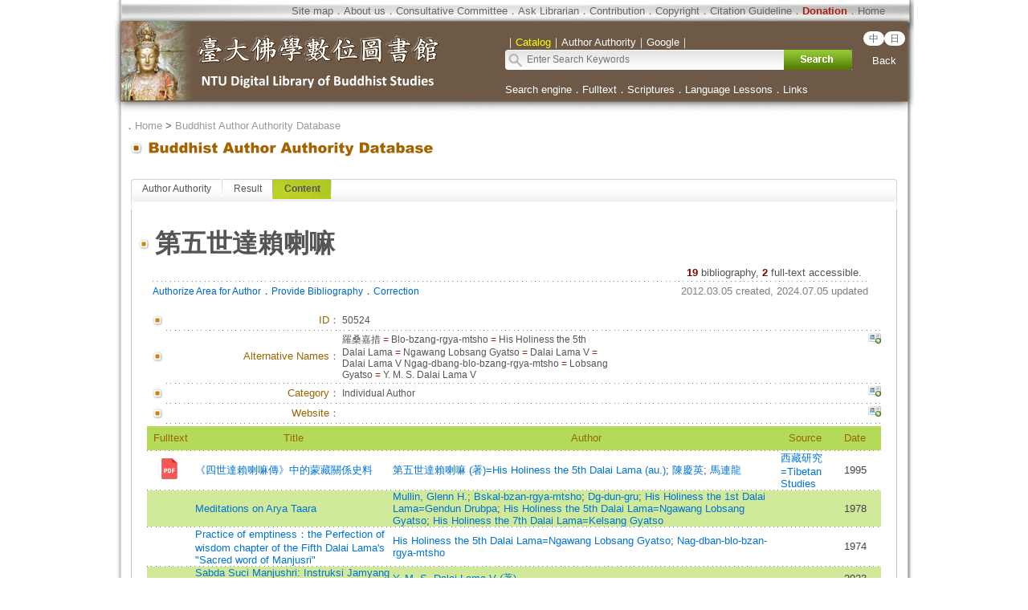

--- FILE ---
content_type: text/html;charset=utf-8
request_url: https://buddhism.lib.ntu.edu.tw/en/author/authorinfo.jsp?ID=50524&comefrom=bookdetail
body_size: 7030
content:
 





 

<html>
<head>
	<!-- Global site tag (gtag.js) - Google Analytics -->
	<script async src="https://www.googletagmanager.com/gtag/js?id=G-W1HN00TY2L"></script>
	<script src="https://buddhism.lib.ntu.edu.tw/common/gtag.js" type="text/javascript"></script>
	<base href="https://buddhism.lib.ntu.edu.tw/" >
	<meta http-equiv="Content-Type" content="text/html; charset=utf-8">
	<title>NTU Digital Library of Buddhist Studies ::: Buddhist Author Authority Database</title>
	<link rel="SHORTCUT ICON" href="images/weblogo.ico">
	<link rel=stylesheet type="text/css" href="style.css"> 
	<link rel=stylesheet type="text/css" href="style_v1.css">
	<script src="javascript.js" type="text/javascript"></script>
	<script src="jquery-1.11.0.js" type="text/javascript"></script>
</head>
<body>

<table align="center" class="MainPanel">
    <tr>
	<td valign="top" colspan="3" class="MainPanelHeader">

<div align='center'><input type='hidden' name='choose' id='choose' value='SearchForm1'>
	<table border='0' width='995' cellspacing='0' cellpadding='4' height='148'>
		<tr>
			<td height='25' colspan='3'>
			<p align='right' style='font-size:10pt'>
			<font size='2' color='#FFFFFF'><a class='topheader' href='en/aboutus/sitemap.jsp'>Site map</a></font><font color='#676767'>．<a class='topheader' href='en/aboutus/aboutus.jsp'>About us</a>．<a class='topheader' href='en/aboutus/consultants.jsp'>Consultative Committee</a>．<a class='topheader' href='en/aboutus/contactus.jsp'>Ask Librarian</a>．<a class='topheader' href='en/aboutus/search_reg.jsp'>Contribution</a>．<a class='topheader' href='en/aboutus/copyright.jsp'>Copyright</a>．<a class='topheader' href="en/aboutus/cite.jsp">Citation Guideline</a>．<a class='topheader' href="en/aboutus/donate.jsp"><font size='2' color='#AA2211'><b>Donation</b></font></a>．<a class='topheader' href='./en/index.jsp'>Home</a>&nbsp;&nbsp;&nbsp;&nbsp;&nbsp;&nbsp;&nbsp;&nbsp;</font></td>
		</tr>
		<tr>
			<td width='474' rowspan='2'><a href='https://buddhism.lib.ntu.edu.tw/en/index.jsp'><img src='https://buddhism.lib.ntu.edu.tw/images/headlogolink.gif' border=0></a></td>
			<td valign='bottom' height='45'><font style='font-size:10pt' color='#FFFFFF'>｜<span id='S1' style='color:yellow'>Catalog</span>｜<span id='S2'>Author Authority</span>｜<!-- <span id='S3'>Chinese Buddhist Art</span>｜ --><span id='S4'>Google</span>｜</font><br>
			<div id='searchpanel'>
				<form name='SearchForm1' id='SearchForm1' method='get' action='en/search/default.jsp' style='margin-top:0px;margin-bottom:0px;'>
				<table border='0' cellspacing='0' cellpadding='0'>
					<tr><td width='360' height='25' background='https://buddhism.lib.ntu.edu.tw/images/search-input.gif' align='left'><input name='q' type='text' size='40' style='border: 0px none;background-color: transparent;font-size: 12; margin-left:25' onkeydown='if(window.event.keyCode==13) $("#SearchForm1").submit()' placeholder='Enter Search Keywords'></td>
						<td><button type='submit' onclick='$('#SearchForm1').submit()' onmouseover="this.style.cursor='pointer';" onmouseout="this.style.cursor='auto';" style="border:0px solid #000000;width:85px;height:25px;background-image:url('https://buddhism.lib.ntu.edu.tw/images/search-submit-en.gif');">&nbsp;</button></td>
					</tr>
				</table>
				</form>
			</div>
			</td>
			<td width='65' valign='top' align=center>
				<div style='margin-top: 7'><b><font size='2' color='#FFFFFF' face='Arial'>
	                <span class="badge-version"><a href='../index.jsp'>中</a></span><span class="badge-version"><a href='../jp/index.jsp'>日</a></span></font></b>
					<!--<a class='select' href='../DLMBS/index.jsp'>中文版</a></font></b>-->
                    <br><br><a class='select' href='javascript:history.go(-1);'>Back</a></div>
			</td>
		</tr>
		<tr>
			<td width='501' colspan='2' height='40' style='font-size:10pt'><font color='#FFFFFF'><a class='select' href='./en/search/'>Search engine</a>．<a class='select' href='./en/fulltext/'>Fulltext</a>．<a class='select' href='./en/sutra/'>Scriptures</a>．<a class='select' href='./en/lesson/'>Language Lessons</a>．<a class='select' href='./en/website/'>Links</a></font></td>
		</tr>
		<tr>
			<td width='474' height='15'></td>
			<td width='501' height='15' colspan='2'></td>
		</tr>
	</table>
</div>

<script language="javascript">
function setChoose(span){
	$("#S1").css("color","#FFFFFF");
	$("#S2").css("color","#FFFFFF");
	$("#S3").css("color","#FFFFFF");
	$("#S4").css("color","#FFFFFF");
	$("#"+span).css("color","yellow");
}

$(function(){	
	$("#S1").click(function(){
		$("#choose").val("SearchForm1");
		setChoose("S1");
		$("#searchpanel").html("<form name='SearchForm1' id='SearchForm1' method='get' style=\"margin-top:0px;margin-bottom:0px;\" action='search/default.jsp'><table border='0' cellspacing='0' cellpadding='0'><tr><td width='360' height='25' background='https://buddhism.lib.ntu.edu.tw/images/search-input.gif' align='left'><input name='q' type='text' size='40' style='border: 0px none;background-color: transparent;font-size: 12; margin-left:25' onkeydown='if(window.event.keyCode==13) $(\"#SearchForm1\").submit()' placeholder=\"Enter Search Keywords\"></td><td><button type='submit' onclick=\"$('#SearchForm1').submit()\" onmouseover=\"this.style.cursor='pointer';\" onmouseout=\"this.style.cursor='auto';\" style=\"border:0px solid #000000;width:85px;height:25px;background-image:url('https://buddhism.lib.ntu.edu.tw/images/search-submit-en.gif');\">&nbsp;</button></td></tr></table></form>");
	});
	$("#S1").mouseover(function() {
		this.style.color="yellow";
		this.style.cursor="pointer";
	});
	$("#S1").mouseout(function() {
		if($("#choose").val()!="SearchForm1") this.style.color="#FFFFFF";
	});
	
	$("#S2").click(function(){
		$("#choose").val("SearchForm2");
		setChoose("S2");
		$("#searchpanel").html("<form name='SearchForm2' id='SearchForm2' method='POST' style=\"margin-top:0px;margin-bottom:0px;\" action='https://buddhism.lib.ntu.edu.tw/en/author/authorlist.jsp'><table border='0' cellspacing='0' cellpadding='0'><input type='hidden' name='cboAuthorQryRule' value='part'><tr><td width='360' height='25' background='https://buddhism.lib.ntu.edu.tw/images/search-input.gif' align='left'><input name='txtAuthorQryString' id='txtAuthorQryString' type='text' size='40' style='border: 0px none;background-color: transparent;font-size: 12; margin-left:25' onkeydown='if(window.event.keyCode==13) $(\"#SearchForm2\").submit()' placeholder=\"Enter Search Keywords\"></td><td><button type='submit' onclick=\"$('#SearchForm2').submit()\" onmouseover=\"this.style.cursor='pointer';\" onmouseout=\"this.style.cursor='auto';\" style=\"border:0px solid #000000;width:85px;height:25px;background-image:url('https://buddhism.lib.ntu.edu.tw/images/search-submit-en.gif');\">&nbsp;</button></td></tr></table></form>");
	});
	$("#S2").mouseover(function() {
		this.style.color="yellow";
		this.style.cursor="pointer";
	});
	$("#S2").mouseout(function() {
		if($("#choose").val()!="SearchForm2") this.style.color="#FFFFFF";
	});
	
	$("#S3").click(function(){
		$("#choose").val("SearchForm3");
		setChoose("S3");
		$("#searchpanel").html("<form name='SearchForm3' id='SearchForm3' method='POST' style=\"margin-top:0px;margin-bottom:0px;\" action='http://140.112.115.46/paper/user/general_01.asp'><table border='0' cellspacing='0' cellpadding='0'><input type='hidden' name='step' value='1'><input type='hidden' name='search_type' value='不限欄位'><tr><td width='360' height='25' background='https://buddhism.lib.ntu.edu.tw/images/search-input.gif' align='left'><input name='search_text' id='search_text' type='text' size='40' style='border: 0px none;background-color: transparent;font-size: 12; margin-left:25' onkeydown='if(window.event.keyCode==13) $(\"#SearchForm3\").submit()' placeholder=\"Enter Search Keywords\"></td><td><button type='submit' onclick=\"$('#SearchForm3').submit()\" onmouseover=\"this.style.cursor='pointer';\" onmouseout=\"this.style.cursor='auto';\" style=\"border:0px solid #000000;width:85px;height:25px;background-image:url('https://buddhism.lib.ntu.edu.tw/images/search-submit-en.gif');\">&nbsp;</button></td></tr></table></form>");
	});
	$("#S3").mouseover(function() {
		this.style.color="yellow";
		this.style.cursor="pointer";
	});
	$("#S3").mouseout(function() {
		if($("#choose").val()!="SearchForm3") this.style.color="#FFFFFF";
	});
	
	$("#S4").click(function(){
		$("#choose").val("SearchForm4");
		setChoose("S4");
		$("#searchpanel").html("<form name='SearchForm4' id='SearchForm4' method='get' style=\"margin-top:0px;margin-bottom:0px;\" action='https://www.google.com/search'><table border='0' cellspacing='0' cellpadding='0'><input type=hidden name=sitesearch value='http://buddhism.lib.ntu.edu.tw'><tr><td width='360' height='25' background='https://buddhism.lib.ntu.edu.tw/images/search-input.gif' align='left'><input name='as_q' id='as_q' type='text' size='40' style='border: 0px none;background-color: transparent;font-size: 12; margin-left:25' onkeydown='if(window.event.keyCode==13) $(\"#SearchForm4\").submit()' placeholder=\"Enter Search Keywords\"></td><td><button type='submit' onclick=\"$('#SearchForm4').submit()\" onmouseover=\"this.style.cursor='pointer';\" onmouseout=\"this.style.cursor='auto';\" style=\"border:0px solid #000000;width:85px;height:25px;background-image:url('https://buddhism.lib.ntu.edu.tw/images/search-submit-en.gif');\">&nbsp;</button></td></tr></table></form>");
	});
	$("#S4").mouseover(function() {
		this.style.color="yellow";
		this.style.cursor="pointer";
	});
	$("#S4").mouseout(function() {
		if($("#choose").val()!="SearchForm4") this.style.color="#FFFFFF";
	});
})
</script>
</td>
    </tr>
    <tr>
        <td class="MainPanelLeft"></td>
        <td class="MainPanelCenter">
        <!------------------------------ 主要網頁內容 Start ------------------------------>
        <!------------------------------ 1.指南 Start ------------------------------>
		<div class="guide">．<a href="en\./index.jsp" class="guide">Home</a> > 
			<a class="guide" href="en\author">Buddhist Author Authority Database</a></div>
        <!------------------------------ 1.指南  End  ------------------------------>
        <!------------------------------ 2.單元功能選單 Start ------------------------------>
		<table border="0" width="100%">
			<tr>
				<td><a href="en/author" class="pagetitle">
				<img src="en/images/title/Title_Author.gif" border="0"></a></td>
				<td width="85%" valign="bottom"><div class="pagetitle"></div></td>
				<td width="130" valign="bottom" align="right">

				</td>
			</tr>
		</table><br>
        <!------------------------------ 2.單元功能選單  End  ------------------------------>
        <!------------------------------ 3.單元內容 Start ------------------------------>
		<table border="0" width="100%" height="300" cellspacing=4 cellpadding=4>
			<tr>
				<td valign="top" width="80%">
				<!------------------------------ 3.2 單元內容  (中) Start ------------------------------>
					
				<div class="TabStyle_60">
			       	<ul class="TabStyle TabStyle_60">
			           	<li class="Tab_frist" onMouseOver="this.className='Tab_frist_Over';" onMouseOut="this.className='Tab_frist';"><a href="en/author/index.jsp" class="Tab_R">Author Authority</a></li>
						<li onMouseOver="this.className='Tab_Over';" onMouseOut="this.className=null;"><a href="en/author/authorlist.jsp" class="Tab_R">Result</a></li>
						<li class="Tab_On"><a href="en/author/authorinfo.jsp" class="Tab_R">Content</a></li>
						<!--<li class="Tab_last" onmouseover="this.className='Tab_last_Over';" onmouseout="this.className='Tab_last';"><a class="Tab_R" href="author/authormodify.jsp">提供著者資訊</a></li>-->
					</ul>
			   	</div>
				<table border="0" width="100%" height="100" cellspacing="0" cellpadding="0" bordercolor="#C0C0C0" style="border-top-style:none; border-left-style: solid; border-left-width: 1px; border-right-style: solid; border-right-width: 1px; border-top-width: 1px; border-bottom-style: solid; border-bottom-width: 1px">
					<tr>
						<td>
							<!------------------------------------------------------------------------------------------------->





<br>

<table borderColor="#ffffff" cellSpacing="3" cellPadding="0" borderColorLight="#C1C184" border="0" style="margin-left: 0; margin-right: 0" width="920" align="center">
	<tr>
		<td style="font-size: 10pt; text-align: right" width="20"><img border="0" src="en/images/dot/dot01.gif"></td>
		<td style="font-size: 10pt; text-align: right" colspan="3" width="900">

		<table border="0" width="100%" cellPadding="0" cellspacing="3">
			<tr>
				<td align="left" valign="top"><p style="text-align: left"><b><font size="6">第五世達賴喇嘛</font></b>&nbsp;&nbsp;</td>
				<td align="right" valign="top" width="70">
					
				</td>
			</tr>
		</table>
		</td>
	</tr>
	<tr>
		<td style="font-size: 10pt; text-align: right" width="20" valign="top">&nbsp;
		</td>
		<td style="font-size: 10pt; text-align: right" colspan="3">
		<table border="0" width="100%" cellspacing="0" cellpadding="0">
			<tr>
				<td><font size="2"><!-- 生日資訊 strBidthInfo --></font></td>
				<td valign="bottom">
				<p align="right">
				<font size="2"><b><font color="#800000">19</font></b><font color="#0066CC"> 
				</font> bibliography, <b><font color="#800000">2</font></b> full-text accessible. <!-- (<font color="#800000"><b>Not Yet Authorization</b></font>) -->&nbsp;
			</tr>
		</table>
		</td>
	</tr>
	<tr>
		<td width="20" height="1" align="right" valign="top"></td>
		<td colspan="3" height="1" background="images/line01.gif"></td>
	</tr>
	<tr>
		<td style="font-size: 10pt; text-align: right" width="20" valign="top">&nbsp;</td>
		<td style="font-size: 10pt; text-align: right" colspan="3" valign="top" height="30">
		<table border="0" width="100%" cellspacing="0" cellpadding="0" style="TABLE-LAYOUT: fixed">
			<tr>
				<td><a href="en/author/authorauthorize.jsp"><font color="#0066CC">Authorize Area for Author</font></a>．<a href="en/author/authorreg.jsp"><font color="#0066CC">Provide Bibliography</font></a>．<a href="en/author/authormodify.jsp?ID=50524"><font color="#0066CC">Correction</font></a></td>
				<td align="right"><font size="2" color="#808080">2012.03.05 created, 2024.07.05 updated</font><!--
				<p align="right"><font size="2">相關書目中有以下出版年<select id="sel_pressyear1" onchange="search('釋印順',this.value,'pressyear')" name="D7" size="1">
				<option selected>出版年</option>
				<option value="2007">2007 (1筆 )</option>
				<option value="2004">2004 (1筆 )</option>
				<option value="2003">2003 (2筆 )</option>
				<option value="2002">2002 (3筆 )</option>
				<option value="2001">2001 (9筆 )</option>
				<option value="2000">2000 (15筆 )</option>
				<option value="1999">1999 (1筆 )</option>
				<option value="1998">1998 (3筆 )</option>
				<option value="1997">1997 (2筆 )</option>
				<option value="1996">1996 (2筆 )</option>
				</select> 資料類型<select id="sel_mediatype1" onchange="search('釋印順',this.value,'mediatype')" name="D8" size="1">
				<option selected>資料類型</option>
				<option value="期刊論文">期刊論文 (45筆 )</option>
				<option value="書籍">書籍 (18筆 )</option>
				<option value="博碩士論文">博碩士論文 (4筆 )</option>
				<option value="會議論文">會議論文 (1筆 )</option>
				<option value="網路資料">網路資料 (1筆 )</option>
				<option value="論文集">論文集 (1筆 )</option>
				</select></font>--></td>
			</tr>
		</table>
		</td>
	</tr>
	</table>
	<table style="table-layout: fixed; word-wrap: break-word" borderColor="#ffffff" cellSpacing="3" cellPadding="0" borderColorLight="#C1C184" border="0" style="margin-left: 0; margin-right: 0" width="920" align="center">
	<tr>
		<td style="font-size: 10pt; text-align: right" width="20"><img border="0" src="en/images/dot/dot01.gif"></td>
		<td style="font-size: 10pt; text-align: right" width="210"><font color="#996600">ID<!--序號-->：</font></td>
		<td style="font-size: 10pt; " width="650" colspan="2"><p style="text-align: left">50524</td>
	</tr>
	<tr>
		<td width="20" height="1" align="right" valign="top"></td>
		<td colspan="3" height="1" background="en/images/line01.gif"></td>
	</tr>
	<tr>
		<td style="font-size: 10pt; text-align: right" width="20"><img border="0" src="en/images/dot/dot01.gif"></td>
		<td style="font-size: 10pt; text-align: right" width="210"><font color="#996600">Alternative Names：</font></td>
		<td style="font-size: 10pt; " width="650"><p style="text-align: left">羅桑嘉措 <font color=#AA2211>=</font> Blo-bzang-rgya-mtsho <font color=#AA2211>=</font> His Holiness the 5th Dalai Lama <font color=#AA2211>=</font> Ngawang Lobsang Gyatso <font color=#AA2211>=</font> Dalai Lama V <font color=#AA2211>=</font> Dalai Lama V Ngag-dbang-blo-bzang-rgya-mtsho <font color=#AA2211>=</font> Lobsang Gyatso <font color=#AA2211>=</font> Y. M. S. Dalai Lama V</td>
		<td style="font-size: 10pt; " width="20" valign="top" align="right"><a title="校正著者資訊：別名" href="en/author/authormodify.jsp?ID=50524&topic=1#begin"><img border="0" src="en/images/dot/supplyinfo.jpg"></a></td>
	</tr>
	<tr>
		<td width="20" height="1" align="right" valign="top"></td>
		<td colspan="3" height="1" background="en/images/line01.gif"></td>
	</tr>
	<tr>
		<td style="font-size: 10pt; text-align: right" width="20"><img border="0" src="en/images/dot/dot01.gif"></td>
		<td style="font-size: 10pt; text-align: right" width="210"><font color="#996600">Category：</font></td>
		<td style="font-size: 10pt; " width="650"><p style="text-align: left">Individual Author</td>
		<td style="font-size: 10pt; " width="20" valign="top" align="right"><a href="en/author/authormodify.jsp?ID=50524&topic=2#begin"><img border="0" src="en/images/dot/supplyinfo.jpg"></a></td>
	</tr>
	<tr>
		<td width="20" height="1" align="right" valign="top"></td>
		<td colspan="3" height="1" background="en/images/line01.gif"></td>
	</tr>

	<tr>
		<td style="font-size: 10pt; text-align: right" width="20"><img border="0" src="en/images/dot/dot01.gif"></td>
		<td style="font-size: 10pt; text-align: right" width="210"><font color="#996600">Website：</font></td>
		<td style="font-size: 10pt; " width="650"><a target="_blank" href="" class="extendsearch"></a> </td>
		<td style="font-size: 10pt; " valign="top" width="20" align="right"><a title="校正著者資訊：網站" href="en/author/authormodify.jsp?ID=50524&topic=7#begin"><img border="0" src="en/images/dot/supplyinfo.jpg"></a></td>
	</tr>
	<tr>
		<td width="20" height="1" align="right" valign="top"></td>
		<td colspan="3" height="1" background="en/images/line01.gif"></td>
	</tr>

	<tr><td colspan="4">
			<table style="BORDER-COLLAPSE: collapse; FONT-SIZE: 10pt" border="0" cellSpacing="1" borderColor="#F1F8E0" cellPadding="0" width="100%">
				<tr bgColor="#FFFFFF">
					<td width="60" height="30" align="middle" bgcolor="#B4DA5A">
					<font color="#996600">Fulltext<!--全文--></font></td>
					<td align="middle" bgcolor="#B4DA5A">
					<font color="#996600">Title<!--題名--></font></td>
					<td align="middle" bgcolor="#B4DA5A">
					<font color="#996600">Author<!--作者--></font></td>
					<td align="middle" bgcolor="#B4DA5A">
					<font color="#996600">Source<!--出處--></font></td>
					<td align="middle" bgcolor="#B4DA5A">
					<font color="#996600">Date<!--出版日期--></font></td>
				</tr>
                <tr><td colspan="5" height="1" background="en/images/line01.gif"></td></tr>
				
						<tr bgcolor="#FFFFFF" onMouseOver="this.style.backgroundColor='#FFFF66';" onMouseOut="this.style.backgroundColor='#FFFFFF';">
							<td vAlign="middle" align="center" height="30"> <a href='http://kns.cnki.net/kcms/detail/detail.aspx?dbcode=CJFD&filename=XZYJ199502014&dbname=CJFD9495&uid=WEEvREcwSlJHSldRa1FhdXNXaEhoOG5LZW01Q1VSeHdBTTJWRmVqLzViTT0%3D%249A4hF_YAuvQ5obgVAqNKPCYcEjKensW4IQMovwHtwkF4VYPoHbKxJw!!' target=_blank><img src='images/dot/icon_pdf2.png' width='25px;' border=0></a>&nbsp;</td>
							<td vAlign="middle" align="left"><a href="https://buddhism.lib.ntu.edu.tw/en/search/search_detail.jsp?seq=323243&comefrom=authorinfo" class="extendsearch">《四世達賴喇嘛傳》中的蒙藏關係史料</a></td>
							<td vAlign="middle" align="left"><a href='en/author/authorinfo.jsp?ID=50524' class='extendsearch'>第五世達賴喇嘛 (著)=His Holiness the 5th Dalai Lama (au.)</a>; <a href='en/author/authorinfo.jsp?ID= 52322' class='extendsearch'> 陳慶英</a>; <a href='en/author/authorinfo.jsp?ID= 47574' class='extendsearch'> 馬連龍</a></td>
                            
                            <td vAlign="middle" align="left"><a href="./en/journal/journaldetail.jsp?seq=499&comefrom=authorinfo" class="extendsearch" target="_blank">西藏研究=Tibetan Studies</a></td>
                            
							<td vAlign="middle" align="center">1995</td>
						</tr>
                        <tr><td colspan="5" height="1" background="en/images/line01.gif"></td></tr>
					<!--
					<tr><td style="font-size: 10pt; text-align: right" width="20" valign="top">。</td>
						<td style="font-size: 10pt; text-align: left" colspan="3"><a href="https://buddhism.lib.ntu.edu.tw/BDLM/toModule.do?prefix=/search&page=/search_detail.jsp?seq=323243" class="extendsearch">《四世達賴喇嘛傳》中的蒙藏關係史料</a>  / 第五世達賴喇嘛 (著)=His Holiness the 5th Dalai Lama (au.); 陳慶英; 馬連龍 / 西藏研究=Tibetan Studies n.2 (總號=n.55) / 1995 [<a href=http://kns.cnki.net/kcms/detail/detail.aspx?dbcode=CJFD&filename=XZYJ199502014&dbname=CJFD9495&uid=WEEvREcwSlJHSldRa1FhdXNXaEhoOG5LZW01Q1VSeHdBTTJWRmVqLzViTT0%3D%249A4hF_YAuvQ5obgVAqNKPCYcEjKensW4IQMovwHtwkF4VYPoHbKxJw!! class=extendsearch target=_blank>全文</a>]</td>
					</tr>
					<tr>
						<td width="20" height="1" align="right" valign="top"></td>
						<td colspan="3" height="1" background="en/images/line01.gif"></td>
					</tr>-->
				
						<tr bgcolor="#D1E99A" onMouseOver="this.style.backgroundColor='#FFFF66';" onMouseOut="this.style.backgroundColor='#D1E99A';">
							<td vAlign="middle" align="center" height="30">&nbsp;</td>
							<td vAlign="middle" align="left"><a href="https://buddhism.lib.ntu.edu.tw/en/search/search_detail.jsp?seq=352666&comefrom=authorinfo" class="extendsearch">Meditations on Arya Taara</a></td>
							<td vAlign="middle" align="left"><a href='en/author/authorinfo.jsp?ID=23180' class='extendsearch'>Mullin, Glenn H.</a>; <a href='en/author/authorinfo.jsp?ID= 46547' class='extendsearch'> Bskal-bzan-rgya-mtsho</a>; <a href='en/author/authorinfo.jsp?ID= 46335' class='extendsearch'> Dg-dun-gru</a>; <a href='en/author/authorinfo.jsp?ID= 46335' class='extendsearch'> His Holiness the 1st Dalai Lama=Gendun Drubpa</a>; <a href='en/author/authorinfo.jsp?ID= 50524' class='extendsearch'> His Holiness the 5th Dalai Lama=Ngawang Lobsang Gyatso</a>; <a href='en/author/authorinfo.jsp?ID= 46547' class='extendsearch'> His Holiness the 7th Dalai Lama=Kelsang Gyatso</a></td>
                            
                            <td vAlign="middle" align="left"></td>
                            
							<td vAlign="middle" align="center">1978</td>
						</tr>
                        <tr><td colspan="5" height="1" background="en/images/line01.gif"></td></tr>
					<!--
					<tr><td style="font-size: 10pt; text-align: right" width="20" valign="top">。</td>
						<td style="font-size: 10pt; text-align: left" colspan="3"><a href="https://buddhism.lib.ntu.edu.tw/BDLM/toModule.do?prefix=/search&page=/search_detail.jsp?seq=352666" class="extendsearch">Meditations on Arya Taara</a>  / Mullin, Glenn H.; Bskal-bzan-rgya-mtsho; Dg-dun-gru; His Holiness the 1st Dalai Lama=Gendun Drubpa; His Holiness the 5th Dalai Lama=Ngawang Lobsang Gyatso; His Holiness the 7th Dalai Lama=Kelsang Gyatso / 1978</td>
					</tr>
					<tr>
						<td width="20" height="1" align="right" valign="top"></td>
						<td colspan="3" height="1" background="en/images/line01.gif"></td>
					</tr>-->
				
						<tr bgcolor="#FFFFFF" onMouseOver="this.style.backgroundColor='#FFFF66';" onMouseOut="this.style.backgroundColor='#FFFFFF';">
							<td vAlign="middle" align="center" height="30">&nbsp;</td>
							<td vAlign="middle" align="left"><a href="https://buddhism.lib.ntu.edu.tw/en/search/search_detail.jsp?seq=285832&comefrom=authorinfo" class="extendsearch">Practice of emptiness：the Perfection of wisdom chapter of the Fifth Dalai Lama's "Sacred word of Manjusri"</a></td>
							<td vAlign="middle" align="left"><a href='en/author/authorinfo.jsp?ID=50524' class='extendsearch'>His Holiness the 5th Dalai Lama=Ngawang Lobsang Gyatso</a>; <a href='en/author/authorinfo.jsp?ID= 14062' class='extendsearch'> Nag-dban-blo-bzan-rgya-mtsho</a></td>
                            
                            <td vAlign="middle" align="left"></td>
                            
							<td vAlign="middle" align="center">1974</td>
						</tr>
                        <tr><td colspan="5" height="1" background="en/images/line01.gif"></td></tr>
					<!--
					<tr><td style="font-size: 10pt; text-align: right" width="20" valign="top">。</td>
						<td style="font-size: 10pt; text-align: left" colspan="3"><a href="https://buddhism.lib.ntu.edu.tw/BDLM/toModule.do?prefix=/search&page=/search_detail.jsp?seq=285832" class="extendsearch">Practice of emptiness：the Perfection of wisdom chapter of the Fifth Dalai Lama's "Sacred word of Manjusri"</a>  / His Holiness the 5th Dalai Lama=Ngawang Lobsang Gyatso; Nag-dban-blo-bzan-rgya-mtsho / 1974</td>
					</tr>
					<tr>
						<td width="20" height="1" align="right" valign="top"></td>
						<td colspan="3" height="1" background="en/images/line01.gif"></td>
					</tr>-->
				
						<tr bgcolor="#D1E99A" onMouseOver="this.style.backgroundColor='#FFFF66';" onMouseOut="this.style.backgroundColor='#D1E99A';">
							<td vAlign="middle" align="center" height="30">&nbsp;</td>
							<td vAlign="middle" align="left"><a href="https://buddhism.lib.ntu.edu.tw/en/search/search_detail.jsp?seq=699405&comefrom=authorinfo" class="extendsearch">Sabda Suci Manjushri: Instruksi Jamyang Lama Tsongkhapa</a></td>
							<td vAlign="middle" align="left"><a href='en/author/authorinfo.jsp?ID=50524' class='extendsearch'>Y. M. S. Dalai Lama V (著)</a></td>
                            
                            <td vAlign="middle" align="left"></td>
                            
							<td vAlign="middle" align="center">2023</td>
						</tr>
                        <tr><td colspan="5" height="1" background="en/images/line01.gif"></td></tr>
					<!--
					<tr><td style="font-size: 10pt; text-align: right" width="20" valign="top">。</td>
						<td style="font-size: 10pt; text-align: left" colspan="3"><a href="https://buddhism.lib.ntu.edu.tw/BDLM/toModule.do?prefix=/search&page=/search_detail.jsp?seq=699405" class="extendsearch">Sabda Suci Manjushri: Instruksi Jamyang Lama Tsongkhapa</a>  / Y. M. S. Dalai Lama V (著) / 2023</td>
					</tr>
					<tr>
						<td width="20" height="1" align="right" valign="top"></td>
						<td colspan="3" height="1" background="en/images/line01.gif"></td>
					</tr>-->
				
						<tr bgcolor="#FFFFFF" onMouseOver="this.style.backgroundColor='#FFFF66';" onMouseOut="this.style.backgroundColor='#FFFFFF';">
							<td vAlign="middle" align="center" height="30">&nbsp;</td>
							<td vAlign="middle" align="left"><a href="https://buddhism.lib.ntu.edu.tw/en/search/search_detail.jsp?seq=341660&comefrom=authorinfo" class="extendsearch">Secret Visions of the Fifth Dalai Lama: the Gold Manuscript in the Fournier Collection</a></td>
							<td vAlign="middle" align="left"><a href='en/author/authorinfo.jsp?ID=169701' class='extendsearch'>Karmay, Samten Gyaltsen (著)</a>; <a href='en/author/authorinfo.jsp?ID= 27112' class='extendsearch'> Tenzin Gyatso (前言)</a>; <a href='en/author/authorinfo.jsp?ID= 50524' class='extendsearch'> Dalai Lama V Ngag-dbang-blo-bzang-rgya-mtsho (著)</a></td>
                            
                            <td vAlign="middle" align="left"></td>
                            
							<td vAlign="middle" align="center">1988</td>
						</tr>
                        <tr><td colspan="5" height="1" background="en/images/line01.gif"></td></tr>
					<!--
					<tr><td style="font-size: 10pt; text-align: right" width="20" valign="top">。</td>
						<td style="font-size: 10pt; text-align: left" colspan="3"><a href="https://buddhism.lib.ntu.edu.tw/BDLM/toModule.do?prefix=/search&page=/search_detail.jsp?seq=341660" class="extendsearch">Secret Visions of the Fifth Dalai Lama: the Gold Manuscript in the Fournier Collection</a>  / Karmay, Samten Gyaltsen (著); Tenzin Gyatso (前言); Dalai Lama V Ngag-dbang-blo-bzang-rgya-mtsho (著) / 1988</td>
					</tr>
					<tr>
						<td width="20" height="1" align="right" valign="top"></td>
						<td colspan="3" height="1" background="en/images/line01.gif"></td>
					</tr>-->
				
						<tr bgcolor="#D1E99A" onMouseOver="this.style.backgroundColor='#FFFF66';" onMouseOut="this.style.backgroundColor='#D1E99A';">
							<td vAlign="middle" align="center" height="30">&nbsp;</td>
							<td vAlign="middle" align="left"><a href="https://buddhism.lib.ntu.edu.tw/en/search/search_detail.jsp?seq=689858&comefrom=authorinfo" class="extendsearch">The Illusive Play: The Autobiography of the Fifth Dalai Lama=འཁྲུལ་བའི་རོལ་རྩེད་</a></td>
							<td vAlign="middle" align="left"><a href='en/author/authorinfo.jsp?ID=50524' class='extendsearch'>Dalai Lama V Ngag-dbang-blo-bzang-rgya-mtsho (著)</a>; <a href='en/author/authorinfo.jsp?ID= 169701' class='extendsearch'> Karmay, Samten G. (譯)</a></td>
                            
                            <td vAlign="middle" align="left"></td>
                            
							<td vAlign="middle" align="center">2014.07.28</td>
						</tr>
                        <tr><td colspan="5" height="1" background="en/images/line01.gif"></td></tr>
					<!--
					<tr><td style="font-size: 10pt; text-align: right" width="20" valign="top">。</td>
						<td style="font-size: 10pt; text-align: left" colspan="3"><a href="https://buddhism.lib.ntu.edu.tw/BDLM/toModule.do?prefix=/search&page=/search_detail.jsp?seq=689858" class="extendsearch">The Illusive Play: The Autobiography of the Fifth Dalai Lama=འཁྲུལ་བའི་རོལ་རྩེད་</a>  / Dalai Lama V Ngag-dbang-blo-bzang-rgya-mtsho (著); Karmay, Samten G. (譯) / 2014.07.28</td>
					</tr>
					<tr>
						<td width="20" height="1" align="right" valign="top"></td>
						<td colspan="3" height="1" background="en/images/line01.gif"></td>
					</tr>-->
				
						<tr bgcolor="#FFFFFF" onMouseOver="this.style.backgroundColor='#FFFF66';" onMouseOut="this.style.backgroundColor='#FFFFFF';">
							<td vAlign="middle" align="center" height="30">&nbsp;</td>
							<td vAlign="middle" align="left"><a href="https://buddhism.lib.ntu.edu.tw/en/search/search_detail.jsp?seq=288237&comefrom=authorinfo" class="extendsearch">The Tibetan Dhammapada: Sayings of the Buddha - A Translation of the Tibetan Version of the Udanavarga</a></td>
							<td vAlign="middle" align="left"><a href='en/author/authorinfo.jsp?ID=50524' class='extendsearch'>Blo-bzang-rgya-mtsho</a>; <a href='en/author/authorinfo.jsp?ID= 4657' class='extendsearch'> Dharmatrata</a>; <a href='en/author/authorinfo.jsp?ID= 6281' class='extendsearch'> Gareth Sparham</a>; <a href='en/author/authorinfo.jsp?ID= 42847' class='extendsearch'> Ngawang Thekchok</a>; <a href='en/author/authorinfo.jsp?ID= 18671' class='extendsearch'> Simon, Beth Lee</a>; <a href='en/author/authorinfo.jsp?ID= 1815' class='extendsearch'> Blo-Bzan-Rgya-M</a></td>
                            
                            <td vAlign="middle" align="left"></td>
                            
							<td vAlign="middle" align="center">1986.12</td>
						</tr>
                        <tr><td colspan="5" height="1" background="en/images/line01.gif"></td></tr>
					<!--
					<tr><td style="font-size: 10pt; text-align: right" width="20" valign="top">。</td>
						<td style="font-size: 10pt; text-align: left" colspan="3"><a href="https://buddhism.lib.ntu.edu.tw/BDLM/toModule.do?prefix=/search&page=/search_detail.jsp?seq=288237" class="extendsearch">The Tibetan Dhammapada: Sayings of the Buddha - A Translation of the Tibetan Version of the Udanavarga</a>  / Blo-bzang-rgya-mtsho; Dharmatrata; Gareth Sparham; Ngawang Thekchok; Simon, Beth Lee; Blo-Bzan-Rgya-M / 1986.12</td>
					</tr>
					<tr>
						<td width="20" height="1" align="right" valign="top"></td>
						<td colspan="3" height="1" background="en/images/line01.gif"></td>
					</tr>-->
				
						<tr bgcolor="#D1E99A" onMouseOver="this.style.backgroundColor='#FFFF66';" onMouseOut="this.style.backgroundColor='#D1E99A';">
							<td vAlign="middle" align="center" height="30"> <a href='https://www.vajra.id/uploads/pdf/Untaian_Kelahiran_yang_Berharga.pdf' target=_blank><img src='images/dot/icon_pdf2.png' width='25px;' border=0></a>&nbsp;</td>
							<td vAlign="middle" align="left"><a href="https://buddhism.lib.ntu.edu.tw/en/search/search_detail.jsp?seq=699042&comefrom=authorinfo" class="extendsearch">Untaian Kelahiran yang Berharga: Riwayat Bodhisatwa Sadaprarudita dan Guru Suwarnadwipa</a></td>
							<td vAlign="middle" align="left"><a href='en/author/authorinfo.jsp?ID=50524' class='extendsearch'>Lobsang Gyatso (整理)</a>; <a href='en/author/authorinfo.jsp?ID= 177039' class='extendsearch'> Khu, Stanley (整理)</a>; <a href='en/author/authorinfo.jsp?ID= 177040' class='extendsearch'> Octavia, Shierlen (編)</a>; <a href='en/author/authorinfo.jsp?ID= 177041' class='extendsearch'> Dharani, Listya (插圖)</a>; <a href='en/author/authorinfo.jsp?ID= 177042' class='extendsearch'> Devi, Karunika (編纂)</a></td>
                            
                            <td vAlign="middle" align="left"></td>
                            
							<td vAlign="middle" align="center">2019</td>
						</tr>
                        <tr><td colspan="5" height="1" background="en/images/line01.gif"></td></tr>
					<!--
					<tr><td style="font-size: 10pt; text-align: right" width="20" valign="top">。</td>
						<td style="font-size: 10pt; text-align: left" colspan="3"><a href="https://buddhism.lib.ntu.edu.tw/BDLM/toModule.do?prefix=/search&page=/search_detail.jsp?seq=699042" class="extendsearch">Untaian Kelahiran yang Berharga: Riwayat Bodhisatwa Sadaprarudita dan Guru Suwarnadwipa</a>  / Lobsang Gyatso (整理); Khu, Stanley (整理); Octavia, Shierlen (編); Dharani, Listya (插圖); Devi, Karunika (編纂) / 2019 [<a href=https://www.vajra.id/uploads/pdf/Untaian_Kelahiran_yang_Berharga.pdf class=extendsearch target=_blank>全文</a>]</td>
					</tr>
					<tr>
						<td width="20" height="1" align="right" valign="top"></td>
						<td colspan="3" height="1" background="en/images/line01.gif"></td>
					</tr>-->
				
						<tr bgcolor="#FFFFFF" onMouseOver="this.style.backgroundColor='#FFFF66';" onMouseOut="this.style.backgroundColor='#FFFFFF';">
							<td vAlign="middle" align="center" height="30">&nbsp;</td>
							<td vAlign="middle" align="left"><a href="https://buddhism.lib.ntu.edu.tw/en/search/search_detail.jsp?seq=134300&comefrom=authorinfo" class="extendsearch">一世、四世達賴喇嘛傳</a></td>
							<td vAlign="middle" align="left"><a href='en/author/authorinfo.jsp?ID=50524' class='extendsearch'>第五世達賴喇嘛</a>; <a href='en/author/authorinfo.jsp?ID= 47574' class='extendsearch'> 馬連龍</a>; <a href='en/author/authorinfo.jsp?ID= 52322' class='extendsearch'> 陳慶英</a></td>
                            
                            <td vAlign="middle" align="left"></td>
                            
							<td vAlign="middle" align="center">2006.05</td>
						</tr>
                        <tr><td colspan="5" height="1" background="en/images/line01.gif"></td></tr>
					<!--
					<tr><td style="font-size: 10pt; text-align: right" width="20" valign="top">。</td>
						<td style="font-size: 10pt; text-align: left" colspan="3"><a href="https://buddhism.lib.ntu.edu.tw/BDLM/toModule.do?prefix=/search&page=/search_detail.jsp?seq=134300" class="extendsearch">一世、四世達賴喇嘛傳</a>  / 第五世達賴喇嘛; 馬連龍; 陳慶英 / 2006.05</td>
					</tr>
					<tr>
						<td width="20" height="1" align="right" valign="top"></td>
						<td colspan="3" height="1" background="en/images/line01.gif"></td>
					</tr>-->
				
						<tr bgcolor="#D1E99A" onMouseOver="this.style.backgroundColor='#FFFF66';" onMouseOut="this.style.backgroundColor='#D1E99A';">
							<td vAlign="middle" align="center" height="30">&nbsp;</td>
							<td vAlign="middle" align="left"><a href="https://buddhism.lib.ntu.edu.tw/en/search/search_detail.jsp?seq=123709&comefrom=authorinfo" class="extendsearch">五世達賴喇嘛. 第三函: 羅桑嘉措傳</a></td>
							<td vAlign="middle" align="left"><a href='en/author/authorinfo.jsp?ID=50524' class='extendsearch'>第五世達賴喇嘛</a>; <a href='en/author/authorinfo.jsp?ID= 47512' class='extendsearch'> 馬林</a>; <a href='en/author/authorinfo.jsp?ID= 47574' class='extendsearch'> 馬連龍</a>; <a href='en/author/authorinfo.jsp?ID= 52322' class='extendsearch'> 陳慶英</a></td>
                            
                            <td vAlign="middle" align="left"></td>
                            
							<td vAlign="middle" align="center">2003.12.01</td>
						</tr>
                        <tr><td colspan="5" height="1" background="en/images/line01.gif"></td></tr>
					<!--
					<tr><td style="font-size: 10pt; text-align: right" width="20" valign="top">。</td>
						<td style="font-size: 10pt; text-align: left" colspan="3"><a href="https://buddhism.lib.ntu.edu.tw/BDLM/toModule.do?prefix=/search&page=/search_detail.jsp?seq=123709" class="extendsearch">五世達賴喇嘛. 第三函: 羅桑嘉措傳</a>  / 第五世達賴喇嘛; 馬林; 馬連龍; 陳慶英 / 2003.12.01</td>
					</tr>
					<tr>
						<td width="20" height="1" align="right" valign="top"></td>
						<td colspan="3" height="1" background="en/images/line01.gif"></td>
					</tr>-->
				
						<tr bgcolor="#FFFFFF" onMouseOver="this.style.backgroundColor='#FFFF66';" onMouseOut="this.style.backgroundColor='#FFFFFF';">
							<td vAlign="middle" align="center" height="30">&nbsp;</td>
							<td vAlign="middle" align="left"><a href="https://buddhism.lib.ntu.edu.tw/en/search/search_detail.jsp?seq=355798&comefrom=authorinfo" class="extendsearch">五世達賴喇嘛第一函(下)：羅桑嘉措傳</a></td>
							<td vAlign="middle" align="left"><a href='en/author/authorinfo.jsp?ID=50524' class='extendsearch'>第五世達賴喇嘛=His Holiness the 5th Dalai Lama</a></td>
                            
                            <td vAlign="middle" align="left"></td>
                            
							<td vAlign="middle" align="center">2003.09</td>
						</tr>
                        <tr><td colspan="5" height="1" background="en/images/line01.gif"></td></tr>
					<!--
					<tr><td style="font-size: 10pt; text-align: right" width="20" valign="top">。</td>
						<td style="font-size: 10pt; text-align: left" colspan="3"><a href="https://buddhism.lib.ntu.edu.tw/BDLM/toModule.do?prefix=/search&page=/search_detail.jsp?seq=355798" class="extendsearch">五世達賴喇嘛第一函(下)：羅桑嘉措傳</a>  / 第五世達賴喇嘛=His Holiness the 5th Dalai Lama / 2003.09</td>
					</tr>
					<tr>
						<td width="20" height="1" align="right" valign="top"></td>
						<td colspan="3" height="1" background="en/images/line01.gif"></td>
					</tr>-->
				
						<tr bgcolor="#D1E99A" onMouseOver="this.style.backgroundColor='#FFFF66';" onMouseOut="this.style.backgroundColor='#D1E99A';">
							<td vAlign="middle" align="center" height="30">&nbsp;</td>
							<td vAlign="middle" align="left"><a href="https://buddhism.lib.ntu.edu.tw/en/search/search_detail.jsp?seq=355797&comefrom=authorinfo" class="extendsearch">五世達賴喇嘛第一函(上)：羅桑嘉措傳</a></td>
							<td vAlign="middle" align="left"><a href='en/author/authorinfo.jsp?ID=50524' class='extendsearch'>第五世達賴喇嘛=His Holiness the 5th Dalai Lama</a></td>
                            
                            <td vAlign="middle" align="left"></td>
                            
							<td vAlign="middle" align="center">2003.09</td>
						</tr>
                        <tr><td colspan="5" height="1" background="en/images/line01.gif"></td></tr>
					<!--
					<tr><td style="font-size: 10pt; text-align: right" width="20" valign="top">。</td>
						<td style="font-size: 10pt; text-align: left" colspan="3"><a href="https://buddhism.lib.ntu.edu.tw/BDLM/toModule.do?prefix=/search&page=/search_detail.jsp?seq=355797" class="extendsearch">五世達賴喇嘛第一函(上)：羅桑嘉措傳</a>  / 第五世達賴喇嘛=His Holiness the 5th Dalai Lama / 2003.09</td>
					</tr>
					<tr>
						<td width="20" height="1" align="right" valign="top"></td>
						<td colspan="3" height="1" background="en/images/line01.gif"></td>
					</tr>-->
				
						<tr bgcolor="#FFFFFF" onMouseOver="this.style.backgroundColor='#FFFF66';" onMouseOut="this.style.backgroundColor='#FFFFFF';">
							<td vAlign="middle" align="center" height="30">&nbsp;</td>
							<td vAlign="middle" align="left"><a href="https://buddhism.lib.ntu.edu.tw/en/search/search_detail.jsp?seq=355800&comefrom=authorinfo" class="extendsearch">五世達賴喇嘛第二函(下)：羅桑嘉措傳</a></td>
							<td vAlign="middle" align="left"><a href='en/author/authorinfo.jsp?ID=50524' class='extendsearch'>第五世達賴喇嘛=His Holiness the 5th Dalai Lama</a></td>
                            
                            <td vAlign="middle" align="left"></td>
                            
							<td vAlign="middle" align="center">2003.11</td>
						</tr>
                        <tr><td colspan="5" height="1" background="en/images/line01.gif"></td></tr>
					<!--
					<tr><td style="font-size: 10pt; text-align: right" width="20" valign="top">。</td>
						<td style="font-size: 10pt; text-align: left" colspan="3"><a href="https://buddhism.lib.ntu.edu.tw/BDLM/toModule.do?prefix=/search&page=/search_detail.jsp?seq=355800" class="extendsearch">五世達賴喇嘛第二函(下)：羅桑嘉措傳</a>  / 第五世達賴喇嘛=His Holiness the 5th Dalai Lama / 2003.11</td>
					</tr>
					<tr>
						<td width="20" height="1" align="right" valign="top"></td>
						<td colspan="3" height="1" background="en/images/line01.gif"></td>
					</tr>-->
				
						<tr bgcolor="#D1E99A" onMouseOver="this.style.backgroundColor='#FFFF66';" onMouseOut="this.style.backgroundColor='#D1E99A';">
							<td vAlign="middle" align="center" height="30">&nbsp;</td>
							<td vAlign="middle" align="left"><a href="https://buddhism.lib.ntu.edu.tw/en/search/search_detail.jsp?seq=355799&comefrom=authorinfo" class="extendsearch">五世達賴喇嘛第二函(上)：羅桑嘉措傳</a></td>
							<td vAlign="middle" align="left"><a href='en/author/authorinfo.jsp?ID=50524' class='extendsearch'>第五世達賴喇嘛=His Holiness the 5th Dalai Lama</a></td>
                            
                            <td vAlign="middle" align="left"></td>
                            
							<td vAlign="middle" align="center">2003.11</td>
						</tr>
                        <tr><td colspan="5" height="1" background="en/images/line01.gif"></td></tr>
					<!--
					<tr><td style="font-size: 10pt; text-align: right" width="20" valign="top">。</td>
						<td style="font-size: 10pt; text-align: left" colspan="3"><a href="https://buddhism.lib.ntu.edu.tw/BDLM/toModule.do?prefix=/search&page=/search_detail.jsp?seq=355799" class="extendsearch">五世達賴喇嘛第二函(上)：羅桑嘉措傳</a>  / 第五世達賴喇嘛=His Holiness the 5th Dalai Lama / 2003.11</td>
					</tr>
					<tr>
						<td width="20" height="1" align="right" valign="top"></td>
						<td colspan="3" height="1" background="en/images/line01.gif"></td>
					</tr>-->
				
						<tr bgcolor="#FFFFFF" onMouseOver="this.style.backgroundColor='#FFFF66';" onMouseOut="this.style.backgroundColor='#FFFFFF';">
							<td vAlign="middle" align="center" height="30">&nbsp;</td>
							<td vAlign="middle" align="left"><a href="https://buddhism.lib.ntu.edu.tw/en/search/search_detail.jsp?seq=265378&comefrom=authorinfo" class="extendsearch">西藏王臣記</a></td>
							<td vAlign="middle" align="left"><a href='en/author/authorinfo.jsp?ID=50524' class='extendsearch'>第五世達賴喇嘛=His Holiness the 5th Dalai Lama</a>; <a href='en/author/authorinfo.jsp?ID= 51041' class='extendsearch'> 郭和卿</a></td>
                            
                            <td vAlign="middle" align="left"></td>
                            
							<td vAlign="middle" align="center">1982</td>
						</tr>
                        <tr><td colspan="5" height="1" background="en/images/line01.gif"></td></tr>
					<!--
					<tr><td style="font-size: 10pt; text-align: right" width="20" valign="top">。</td>
						<td style="font-size: 10pt; text-align: left" colspan="3"><a href="https://buddhism.lib.ntu.edu.tw/BDLM/toModule.do?prefix=/search&page=/search_detail.jsp?seq=265378" class="extendsearch">西藏王臣記</a>  / 第五世達賴喇嘛=His Holiness the 5th Dalai Lama; 郭和卿 / 1982</td>
					</tr>
					<tr>
						<td width="20" height="1" align="right" valign="top"></td>
						<td colspan="3" height="1" background="en/images/line01.gif"></td>
					</tr>-->
				
						<tr bgcolor="#D1E99A" onMouseOver="this.style.backgroundColor='#FFFF66';" onMouseOut="this.style.backgroundColor='#D1E99A';">
							<td vAlign="middle" align="center" height="30">&nbsp;</td>
							<td vAlign="middle" align="left"><a href="https://buddhism.lib.ntu.edu.tw/en/search/search_detail.jsp?seq=266048&comefrom=authorinfo" class="extendsearch">西藏王臣護法記</a></td>
							<td vAlign="middle" align="left"><a href='en/author/authorinfo.jsp?ID=50524' class='extendsearch'>第五世達賴喇嘛=His Holiness the 5th Dalai Lama</a>; <a href='en/author/authorinfo.jsp?ID= 51041' class='extendsearch'> 郭和卿</a></td>
                            
                            <td vAlign="middle" align="left"></td>
                            
							<td vAlign="middle" align="center">1985</td>
						</tr>
                        <tr><td colspan="5" height="1" background="en/images/line01.gif"></td></tr>
					<!--
					<tr><td style="font-size: 10pt; text-align: right" width="20" valign="top">。</td>
						<td style="font-size: 10pt; text-align: left" colspan="3"><a href="https://buddhism.lib.ntu.edu.tw/BDLM/toModule.do?prefix=/search&page=/search_detail.jsp?seq=266048" class="extendsearch">西藏王臣護法記</a>  / 第五世達賴喇嘛=His Holiness the 5th Dalai Lama; 郭和卿 / 1985</td>
					</tr>
					<tr>
						<td width="20" height="1" align="right" valign="top"></td>
						<td colspan="3" height="1" background="en/images/line01.gif"></td>
					</tr>-->
				
						<tr bgcolor="#FFFFFF" onMouseOver="this.style.backgroundColor='#FFFF66';" onMouseOut="this.style.backgroundColor='#FFFFFF';">
							<td vAlign="middle" align="center" height="30">&nbsp;</td>
							<td vAlign="middle" align="left"><a href="https://buddhism.lib.ntu.edu.tw/en/search/search_detail.jsp?seq=124830&comefrom=authorinfo" class="extendsearch">情僧絕唱</a></td>
							<td vAlign="middle" align="left"><a href='en/author/authorinfo.jsp?ID=50524' class='extendsearch'>第五世達賴喇嘛</a></td>
                            
                            <td vAlign="middle" align="left"></td>
                            
							<td vAlign="middle" align="center">2003.11</td>
						</tr>
                        <tr><td colspan="5" height="1" background="en/images/line01.gif"></td></tr>
					<!--
					<tr><td style="font-size: 10pt; text-align: right" width="20" valign="top">。</td>
						<td style="font-size: 10pt; text-align: left" colspan="3"><a href="https://buddhism.lib.ntu.edu.tw/BDLM/toModule.do?prefix=/search&page=/search_detail.jsp?seq=124830" class="extendsearch">情僧絕唱</a>  / 第五世達賴喇嘛 / 2003.11</td>
					</tr>
					<tr>
						<td width="20" height="1" align="right" valign="top"></td>
						<td colspan="3" height="1" background="en/images/line01.gif"></td>
					</tr>-->
				
						<tr bgcolor="#D1E99A" onMouseOver="this.style.backgroundColor='#FFFF66';" onMouseOut="this.style.backgroundColor='#D1E99A';">
							<td vAlign="middle" align="center" height="30">&nbsp;</td>
							<td vAlign="middle" align="left"><a href="https://buddhism.lib.ntu.edu.tw/en/search/search_detail.jsp?seq=124643&comefrom=authorinfo" class="extendsearch">第四世達賴喇嘛雲丹嘉措傳</a></td>
							<td vAlign="middle" align="left"><a href='en/author/authorinfo.jsp?ID=50524' class='extendsearch'>第五世達賴喇嘛</a>; <a href='en/author/authorinfo.jsp?ID= 47574' class='extendsearch'> 馬連龍</a>; <a href='en/author/authorinfo.jsp?ID= 52322' class='extendsearch'> 陳慶英</a></td>
                            
                            <td vAlign="middle" align="left"></td>
                            
							<td vAlign="middle" align="center">2001.09</td>
						</tr>
                        <tr><td colspan="5" height="1" background="en/images/line01.gif"></td></tr>
					<!--
					<tr><td style="font-size: 10pt; text-align: right" width="20" valign="top">。</td>
						<td style="font-size: 10pt; text-align: left" colspan="3"><a href="https://buddhism.lib.ntu.edu.tw/BDLM/toModule.do?prefix=/search&page=/search_detail.jsp?seq=124643" class="extendsearch">第四世達賴喇嘛雲丹嘉措傳</a>  / 第五世達賴喇嘛; 馬連龍; 陳慶英 / 2001.09</td>
					</tr>
					<tr>
						<td width="20" height="1" align="right" valign="top"></td>
						<td colspan="3" height="1" background="en/images/line01.gif"></td>
					</tr>-->
				
						<tr bgcolor="#FFFFFF" onMouseOver="this.style.backgroundColor='#FFFF66';" onMouseOut="this.style.backgroundColor='#FFFFFF';">
							<td vAlign="middle" align="center" height="30">&nbsp;</td>
							<td vAlign="middle" align="left"><a href="https://buddhism.lib.ntu.edu.tw/en/search/search_detail.jsp?seq=268772&comefrom=authorinfo" class="extendsearch">藏文文選(十九)--詩鏡注釋. 妙音歡歌</a></td>
							<td vAlign="middle" align="left"><a href='en/author/authorinfo.jsp?ID=50524' class='extendsearch'>His Holiness the 5th Dalai Lama=Ngawang Lobsang Gyatso</a>; <a href='en/author/authorinfo.jsp?ID= 26933' class='extendsearch'> 中國藏語系高級佛學院</a></td>
                            
                            <td vAlign="middle" align="left"></td>
                            
							<td vAlign="middle" align="center">1992</td>
						</tr>
                        <tr><td colspan="5" height="1" background="en/images/line01.gif"></td></tr>
					<!--
					<tr><td style="font-size: 10pt; text-align: right" width="20" valign="top">。</td>
						<td style="font-size: 10pt; text-align: left" colspan="3"><a href="https://buddhism.lib.ntu.edu.tw/BDLM/toModule.do?prefix=/search&page=/search_detail.jsp?seq=268772" class="extendsearch">藏文文選(十九)--詩鏡注釋. 妙音歡歌</a>  / His Holiness the 5th Dalai Lama=Ngawang Lobsang Gyatso; 中國藏語系高級佛學院 / 1992</td>
					</tr>
					<tr>
						<td width="20" height="1" align="right" valign="top"></td>
						<td colspan="3" height="1" background="en/images/line01.gif"></td>
					</tr>-->
				
			</table>
		</td>
	</tr>
	</table>
	





							<br><br><br><br><br><br><br><br><br>
							
							<!------------------------------------------------------------------------------------------------->
						</td>
					</tr>
				</table>

				<!------------------------------ 3.2 單元內容 (左)  End  ------------------------------>				
				</td>
			</tr>
		</table>
        <!------------------------------ 3.單元內容 Start ------------------------------>
        <!------------------------------ 主要網頁內容  End  ------------------------------>
        </td>
        <td class="MainPanelRight"></td>
    </tr>
    <tr>
        <td colspan="3" class="MainPanelFooter"><script src="footer_en.js" type="text/javascript"></script></td>
    </tr>
</table>



</body>

</html>











